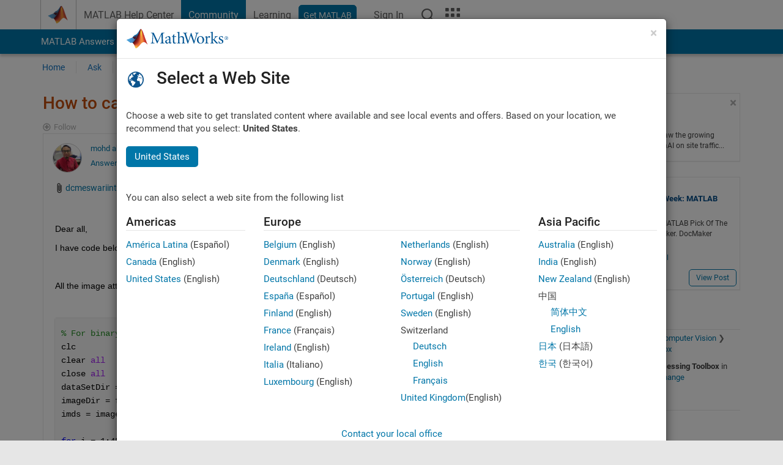

--- FILE ---
content_type: application/x-javascript;charset=utf-8
request_url: https://smetrics.mathworks.com/id?d_visid_ver=5.2.0&d_fieldgroup=A&mcorgid=B1441C8B533095C00A490D4D%40AdobeOrg&mid=68965656245551316740585646678743615190&ts=1770075837808
body_size: -33
content:
{"mid":"68965656245551316740585646678743615190"}